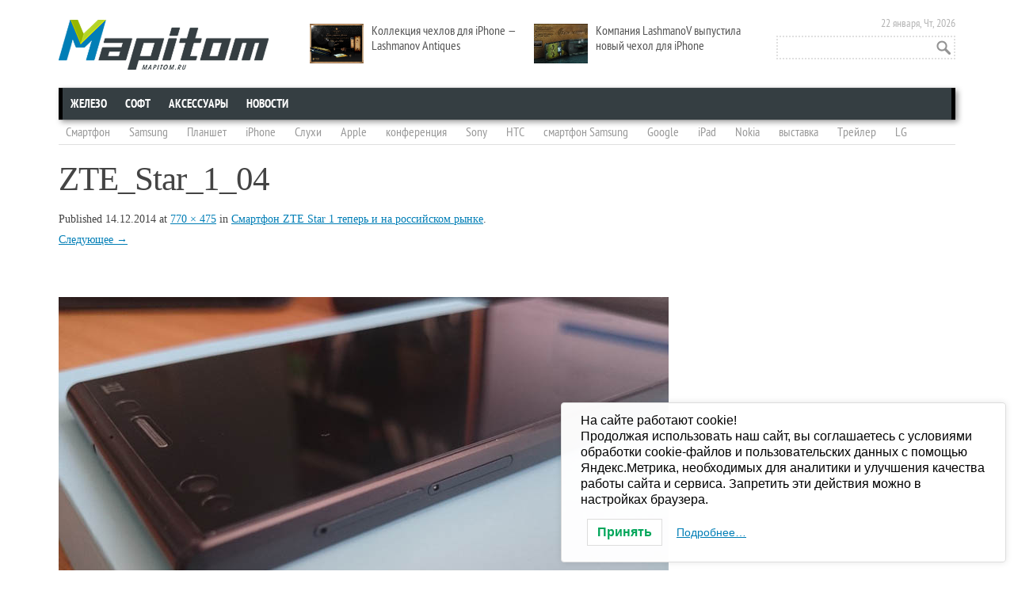

--- FILE ---
content_type: text/html; charset=UTF-8
request_url: https://mapitom.ru/smartfon-zte-star-1-teper-i-na-rossijskom-rynke/zte_star_1_04/
body_size: 14314
content:
<!DOCTYPE html>
<!--[if IE 7]>
<html class="ie ie7" dir="ltr" lang="ru-RU" prefix="og: https://ogp.me/ns#">
<![endif]-->
<!--[if IE 8]>
<html class="ie ie8" dir="ltr" lang="ru-RU" prefix="og: https://ogp.me/ns#">
<![endif]-->
<html dir="ltr" lang="ru-RU" prefix="og: https://ogp.me/ns#">
<head>
	<meta charset="UTF-8" />
	<meta name="viewport" content="width=device-width" />
	<meta name="yandex-verification" content="44fd6596451621c3" />
	

	<link rel="profile" href="http://gmpg.org/xfn/11" />
	<link rel="pingback" href="https://mapitom.ru/xmlrpc.php" />
	<link rel="stylesheet" href="http://mapitom.ru/wp-content/themes/mapitom/css/font-awesome.min.css">
	<link rel="stylesheet" href="http://mapitom.ru/wp-content/themes/mapitom/css/vertical-m.css">
	<link rel="stylesheet" href="https://mapitom.ru/wp-content/themes/mapitom/css/social-likes.css">
		<style>img:is([sizes="auto" i], [sizes^="auto," i]) { contain-intrinsic-size: 3000px 1500px }</style>
	
		<!-- All in One SEO 4.9.1.1 - aioseo.com -->
		<title>ZTE_Star_1_04 | MapiTom.ru - Горячие новости мобильных технологий и техники, смартфоны и планшеты, скандалы и события!</title>
	<meta name="robots" content="max-image-preview:large" />
	<meta name="author" content="Редактор"/>
	<link rel="canonical" href="https://mapitom.ru/smartfon-zte-star-1-teper-i-na-rossijskom-rynke/zte_star_1_04/" />
	<meta name="generator" content="All in One SEO (AIOSEO) 4.9.1.1" />
		<meta property="og:locale" content="ru_RU" />
		<meta property="og:site_name" content="MapiTom.ru - Горячие новости мобильных технологий и техники, смартфоны и планшеты, скандалы и события! | Смартфоны и планшеты, приложения для смартфонов и планшетов, игры для планшетов, смартфонов" />
		<meta property="og:type" content="article" />
		<meta property="og:title" content="ZTE_Star_1_04 | MapiTom.ru - Горячие новости мобильных технологий и техники, смартфоны и планшеты, скандалы и события!" />
		<meta property="og:url" content="https://mapitom.ru/smartfon-zte-star-1-teper-i-na-rossijskom-rynke/zte_star_1_04/" />
		<meta property="article:published_time" content="2014-12-13T23:28:07+00:00" />
		<meta property="article:modified_time" content="2014-12-13T23:28:24+00:00" />
		<meta name="twitter:card" content="summary" />
		<meta name="twitter:title" content="ZTE_Star_1_04 | MapiTom.ru - Горячие новости мобильных технологий и техники, смартфоны и планшеты, скандалы и события!" />
		<script type="application/ld+json" class="aioseo-schema">
			{"@context":"https:\/\/schema.org","@graph":[{"@type":"BreadcrumbList","@id":"https:\/\/mapitom.ru\/smartfon-zte-star-1-teper-i-na-rossijskom-rynke\/zte_star_1_04\/#breadcrumblist","itemListElement":[{"@type":"ListItem","@id":"https:\/\/mapitom.ru#listItem","position":1,"name":"Home","item":"https:\/\/mapitom.ru","nextItem":{"@type":"ListItem","@id":"https:\/\/mapitom.ru\/smartfon-zte-star-1-teper-i-na-rossijskom-rynke\/zte_star_1_04\/#listItem","name":"ZTE_Star_1_04"}},{"@type":"ListItem","@id":"https:\/\/mapitom.ru\/smartfon-zte-star-1-teper-i-na-rossijskom-rynke\/zte_star_1_04\/#listItem","position":2,"name":"ZTE_Star_1_04","previousItem":{"@type":"ListItem","@id":"https:\/\/mapitom.ru#listItem","name":"Home"}}]},{"@type":"ItemPage","@id":"https:\/\/mapitom.ru\/smartfon-zte-star-1-teper-i-na-rossijskom-rynke\/zte_star_1_04\/#itempage","url":"https:\/\/mapitom.ru\/smartfon-zte-star-1-teper-i-na-rossijskom-rynke\/zte_star_1_04\/","name":"ZTE_Star_1_04 | MapiTom.ru - \u0413\u043e\u0440\u044f\u0447\u0438\u0435 \u043d\u043e\u0432\u043e\u0441\u0442\u0438 \u043c\u043e\u0431\u0438\u043b\u044c\u043d\u044b\u0445 \u0442\u0435\u0445\u043d\u043e\u043b\u043e\u0433\u0438\u0439 \u0438 \u0442\u0435\u0445\u043d\u0438\u043a\u0438, \u0441\u043c\u0430\u0440\u0442\u0444\u043e\u043d\u044b \u0438 \u043f\u043b\u0430\u043d\u0448\u0435\u0442\u044b, \u0441\u043a\u0430\u043d\u0434\u0430\u043b\u044b \u0438 \u0441\u043e\u0431\u044b\u0442\u0438\u044f!","inLanguage":"ru-RU","isPartOf":{"@id":"https:\/\/mapitom.ru\/#website"},"breadcrumb":{"@id":"https:\/\/mapitom.ru\/smartfon-zte-star-1-teper-i-na-rossijskom-rynke\/zte_star_1_04\/#breadcrumblist"},"author":{"@id":"https:\/\/mapitom.ru\/author\/ilexx\/#author"},"creator":{"@id":"https:\/\/mapitom.ru\/author\/ilexx\/#author"},"datePublished":"2014-12-14T02:28:07+03:00","dateModified":"2014-12-14T02:28:24+03:00"},{"@type":"Person","@id":"https:\/\/mapitom.ru\/#person","name":"\u0420\u0435\u0434\u0430\u043a\u0442\u043e\u0440","image":{"@type":"ImageObject","@id":"https:\/\/mapitom.ru\/smartfon-zte-star-1-teper-i-na-rossijskom-rynke\/zte_star_1_04\/#personImage","url":"https:\/\/secure.gravatar.com\/avatar\/ee12927ded266b60711f6af983709322aa8637d9a34a02a5758b9fa873faba21?s=96&d=mm&r=g","width":96,"height":96,"caption":"\u0420\u0435\u0434\u0430\u043a\u0442\u043e\u0440"}},{"@type":"Person","@id":"https:\/\/mapitom.ru\/author\/ilexx\/#author","url":"https:\/\/mapitom.ru\/author\/ilexx\/","name":"\u0420\u0435\u0434\u0430\u043a\u0442\u043e\u0440","image":{"@type":"ImageObject","@id":"https:\/\/mapitom.ru\/smartfon-zte-star-1-teper-i-na-rossijskom-rynke\/zte_star_1_04\/#authorImage","url":"https:\/\/secure.gravatar.com\/avatar\/ee12927ded266b60711f6af983709322aa8637d9a34a02a5758b9fa873faba21?s=96&d=mm&r=g","width":96,"height":96,"caption":"\u0420\u0435\u0434\u0430\u043a\u0442\u043e\u0440"}},{"@type":"WebSite","@id":"https:\/\/mapitom.ru\/#website","url":"https:\/\/mapitom.ru\/","name":"MapiTom.ru - \u0413\u043e\u0440\u044f\u0447\u0438\u0435 \u043d\u043e\u0432\u043e\u0441\u0442\u0438 \u043c\u043e\u0431\u0438\u043b\u044c\u043d\u044b\u0445 \u0442\u0435\u0445\u043d\u043e\u043b\u043e\u0433\u0438\u0439 \u0438 \u0442\u0435\u0445\u043d\u0438\u043a\u0438, \u0441\u043c\u0430\u0440\u0442\u0444\u043e\u043d\u044b \u0438 \u043f\u043b\u0430\u043d\u0448\u0435\u0442\u044b, \u0441\u043a\u0430\u043d\u0434\u0430\u043b\u044b \u0438 \u0441\u043e\u0431\u044b\u0442\u0438\u044f!","description":"\u0421\u043c\u0430\u0440\u0442\u0444\u043e\u043d\u044b \u0438 \u043f\u043b\u0430\u043d\u0448\u0435\u0442\u044b, \u043f\u0440\u0438\u043b\u043e\u0436\u0435\u043d\u0438\u044f \u0434\u043b\u044f \u0441\u043c\u0430\u0440\u0442\u0444\u043e\u043d\u043e\u0432 \u0438 \u043f\u043b\u0430\u043d\u0448\u0435\u0442\u043e\u0432, \u0438\u0433\u0440\u044b \u0434\u043b\u044f \u043f\u043b\u0430\u043d\u0448\u0435\u0442\u043e\u0432, \u0441\u043c\u0430\u0440\u0442\u0444\u043e\u043d\u043e\u0432","inLanguage":"ru-RU","publisher":{"@id":"https:\/\/mapitom.ru\/#person"}}]}
		</script>
		<!-- All in One SEO -->

<link rel='dns-prefetch' href='//fonts.googleapis.com' />
<link rel="alternate" type="application/rss+xml" title="MapiTom.ru - Горячие новости мобильных технологий и техники, смартфоны и планшеты, скандалы и события! &raquo; Лента" href="https://mapitom.ru/feed/" />
<link rel="alternate" type="application/rss+xml" title="MapiTom.ru - Горячие новости мобильных технологий и техники, смартфоны и планшеты, скандалы и события! &raquo; Лента комментариев" href="https://mapitom.ru/comments/feed/" />
<link rel="alternate" type="application/rss+xml" title="MapiTom.ru - Горячие новости мобильных технологий и техники, смартфоны и планшеты, скандалы и события! &raquo; Лента комментариев к &laquo;ZTE_Star_1_04&raquo;" href="https://mapitom.ru/smartfon-zte-star-1-teper-i-na-rossijskom-rynke/zte_star_1_04/feed/" />
<link rel='stylesheet' id='wp-block-library-css' href='https://mapitom.ru/wp-includes/css/dist/block-library/style.min.css?ver=6.8.3' type='text/css' media='all' />
<style id='classic-theme-styles-inline-css' type='text/css'>
/*! This file is auto-generated */
.wp-block-button__link{color:#fff;background-color:#32373c;border-radius:9999px;box-shadow:none;text-decoration:none;padding:calc(.667em + 2px) calc(1.333em + 2px);font-size:1.125em}.wp-block-file__button{background:#32373c;color:#fff;text-decoration:none}
</style>
<link rel='stylesheet' id='aioseo/css/src/vue/standalone/blocks/table-of-contents/global.scss-css' href='https://mapitom.ru/wp-content/plugins/all-in-one-seo-pack/dist/Lite/assets/css/table-of-contents/global.e90f6d47.css?ver=4.9.1.1' type='text/css' media='all' />
<style id='global-styles-inline-css' type='text/css'>
:root{--wp--preset--aspect-ratio--square: 1;--wp--preset--aspect-ratio--4-3: 4/3;--wp--preset--aspect-ratio--3-4: 3/4;--wp--preset--aspect-ratio--3-2: 3/2;--wp--preset--aspect-ratio--2-3: 2/3;--wp--preset--aspect-ratio--16-9: 16/9;--wp--preset--aspect-ratio--9-16: 9/16;--wp--preset--color--black: #000000;--wp--preset--color--cyan-bluish-gray: #abb8c3;--wp--preset--color--white: #ffffff;--wp--preset--color--pale-pink: #f78da7;--wp--preset--color--vivid-red: #cf2e2e;--wp--preset--color--luminous-vivid-orange: #ff6900;--wp--preset--color--luminous-vivid-amber: #fcb900;--wp--preset--color--light-green-cyan: #7bdcb5;--wp--preset--color--vivid-green-cyan: #00d084;--wp--preset--color--pale-cyan-blue: #8ed1fc;--wp--preset--color--vivid-cyan-blue: #0693e3;--wp--preset--color--vivid-purple: #9b51e0;--wp--preset--gradient--vivid-cyan-blue-to-vivid-purple: linear-gradient(135deg,rgba(6,147,227,1) 0%,rgb(155,81,224) 100%);--wp--preset--gradient--light-green-cyan-to-vivid-green-cyan: linear-gradient(135deg,rgb(122,220,180) 0%,rgb(0,208,130) 100%);--wp--preset--gradient--luminous-vivid-amber-to-luminous-vivid-orange: linear-gradient(135deg,rgba(252,185,0,1) 0%,rgba(255,105,0,1) 100%);--wp--preset--gradient--luminous-vivid-orange-to-vivid-red: linear-gradient(135deg,rgba(255,105,0,1) 0%,rgb(207,46,46) 100%);--wp--preset--gradient--very-light-gray-to-cyan-bluish-gray: linear-gradient(135deg,rgb(238,238,238) 0%,rgb(169,184,195) 100%);--wp--preset--gradient--cool-to-warm-spectrum: linear-gradient(135deg,rgb(74,234,220) 0%,rgb(151,120,209) 20%,rgb(207,42,186) 40%,rgb(238,44,130) 60%,rgb(251,105,98) 80%,rgb(254,248,76) 100%);--wp--preset--gradient--blush-light-purple: linear-gradient(135deg,rgb(255,206,236) 0%,rgb(152,150,240) 100%);--wp--preset--gradient--blush-bordeaux: linear-gradient(135deg,rgb(254,205,165) 0%,rgb(254,45,45) 50%,rgb(107,0,62) 100%);--wp--preset--gradient--luminous-dusk: linear-gradient(135deg,rgb(255,203,112) 0%,rgb(199,81,192) 50%,rgb(65,88,208) 100%);--wp--preset--gradient--pale-ocean: linear-gradient(135deg,rgb(255,245,203) 0%,rgb(182,227,212) 50%,rgb(51,167,181) 100%);--wp--preset--gradient--electric-grass: linear-gradient(135deg,rgb(202,248,128) 0%,rgb(113,206,126) 100%);--wp--preset--gradient--midnight: linear-gradient(135deg,rgb(2,3,129) 0%,rgb(40,116,252) 100%);--wp--preset--font-size--small: 13px;--wp--preset--font-size--medium: 20px;--wp--preset--font-size--large: 36px;--wp--preset--font-size--x-large: 42px;--wp--preset--spacing--20: 0.44rem;--wp--preset--spacing--30: 0.67rem;--wp--preset--spacing--40: 1rem;--wp--preset--spacing--50: 1.5rem;--wp--preset--spacing--60: 2.25rem;--wp--preset--spacing--70: 3.38rem;--wp--preset--spacing--80: 5.06rem;--wp--preset--shadow--natural: 6px 6px 9px rgba(0, 0, 0, 0.2);--wp--preset--shadow--deep: 12px 12px 50px rgba(0, 0, 0, 0.4);--wp--preset--shadow--sharp: 6px 6px 0px rgba(0, 0, 0, 0.2);--wp--preset--shadow--outlined: 6px 6px 0px -3px rgba(255, 255, 255, 1), 6px 6px rgba(0, 0, 0, 1);--wp--preset--shadow--crisp: 6px 6px 0px rgba(0, 0, 0, 1);}:where(.is-layout-flex){gap: 0.5em;}:where(.is-layout-grid){gap: 0.5em;}body .is-layout-flex{display: flex;}.is-layout-flex{flex-wrap: wrap;align-items: center;}.is-layout-flex > :is(*, div){margin: 0;}body .is-layout-grid{display: grid;}.is-layout-grid > :is(*, div){margin: 0;}:where(.wp-block-columns.is-layout-flex){gap: 2em;}:where(.wp-block-columns.is-layout-grid){gap: 2em;}:where(.wp-block-post-template.is-layout-flex){gap: 1.25em;}:where(.wp-block-post-template.is-layout-grid){gap: 1.25em;}.has-black-color{color: var(--wp--preset--color--black) !important;}.has-cyan-bluish-gray-color{color: var(--wp--preset--color--cyan-bluish-gray) !important;}.has-white-color{color: var(--wp--preset--color--white) !important;}.has-pale-pink-color{color: var(--wp--preset--color--pale-pink) !important;}.has-vivid-red-color{color: var(--wp--preset--color--vivid-red) !important;}.has-luminous-vivid-orange-color{color: var(--wp--preset--color--luminous-vivid-orange) !important;}.has-luminous-vivid-amber-color{color: var(--wp--preset--color--luminous-vivid-amber) !important;}.has-light-green-cyan-color{color: var(--wp--preset--color--light-green-cyan) !important;}.has-vivid-green-cyan-color{color: var(--wp--preset--color--vivid-green-cyan) !important;}.has-pale-cyan-blue-color{color: var(--wp--preset--color--pale-cyan-blue) !important;}.has-vivid-cyan-blue-color{color: var(--wp--preset--color--vivid-cyan-blue) !important;}.has-vivid-purple-color{color: var(--wp--preset--color--vivid-purple) !important;}.has-black-background-color{background-color: var(--wp--preset--color--black) !important;}.has-cyan-bluish-gray-background-color{background-color: var(--wp--preset--color--cyan-bluish-gray) !important;}.has-white-background-color{background-color: var(--wp--preset--color--white) !important;}.has-pale-pink-background-color{background-color: var(--wp--preset--color--pale-pink) !important;}.has-vivid-red-background-color{background-color: var(--wp--preset--color--vivid-red) !important;}.has-luminous-vivid-orange-background-color{background-color: var(--wp--preset--color--luminous-vivid-orange) !important;}.has-luminous-vivid-amber-background-color{background-color: var(--wp--preset--color--luminous-vivid-amber) !important;}.has-light-green-cyan-background-color{background-color: var(--wp--preset--color--light-green-cyan) !important;}.has-vivid-green-cyan-background-color{background-color: var(--wp--preset--color--vivid-green-cyan) !important;}.has-pale-cyan-blue-background-color{background-color: var(--wp--preset--color--pale-cyan-blue) !important;}.has-vivid-cyan-blue-background-color{background-color: var(--wp--preset--color--vivid-cyan-blue) !important;}.has-vivid-purple-background-color{background-color: var(--wp--preset--color--vivid-purple) !important;}.has-black-border-color{border-color: var(--wp--preset--color--black) !important;}.has-cyan-bluish-gray-border-color{border-color: var(--wp--preset--color--cyan-bluish-gray) !important;}.has-white-border-color{border-color: var(--wp--preset--color--white) !important;}.has-pale-pink-border-color{border-color: var(--wp--preset--color--pale-pink) !important;}.has-vivid-red-border-color{border-color: var(--wp--preset--color--vivid-red) !important;}.has-luminous-vivid-orange-border-color{border-color: var(--wp--preset--color--luminous-vivid-orange) !important;}.has-luminous-vivid-amber-border-color{border-color: var(--wp--preset--color--luminous-vivid-amber) !important;}.has-light-green-cyan-border-color{border-color: var(--wp--preset--color--light-green-cyan) !important;}.has-vivid-green-cyan-border-color{border-color: var(--wp--preset--color--vivid-green-cyan) !important;}.has-pale-cyan-blue-border-color{border-color: var(--wp--preset--color--pale-cyan-blue) !important;}.has-vivid-cyan-blue-border-color{border-color: var(--wp--preset--color--vivid-cyan-blue) !important;}.has-vivid-purple-border-color{border-color: var(--wp--preset--color--vivid-purple) !important;}.has-vivid-cyan-blue-to-vivid-purple-gradient-background{background: var(--wp--preset--gradient--vivid-cyan-blue-to-vivid-purple) !important;}.has-light-green-cyan-to-vivid-green-cyan-gradient-background{background: var(--wp--preset--gradient--light-green-cyan-to-vivid-green-cyan) !important;}.has-luminous-vivid-amber-to-luminous-vivid-orange-gradient-background{background: var(--wp--preset--gradient--luminous-vivid-amber-to-luminous-vivid-orange) !important;}.has-luminous-vivid-orange-to-vivid-red-gradient-background{background: var(--wp--preset--gradient--luminous-vivid-orange-to-vivid-red) !important;}.has-very-light-gray-to-cyan-bluish-gray-gradient-background{background: var(--wp--preset--gradient--very-light-gray-to-cyan-bluish-gray) !important;}.has-cool-to-warm-spectrum-gradient-background{background: var(--wp--preset--gradient--cool-to-warm-spectrum) !important;}.has-blush-light-purple-gradient-background{background: var(--wp--preset--gradient--blush-light-purple) !important;}.has-blush-bordeaux-gradient-background{background: var(--wp--preset--gradient--blush-bordeaux) !important;}.has-luminous-dusk-gradient-background{background: var(--wp--preset--gradient--luminous-dusk) !important;}.has-pale-ocean-gradient-background{background: var(--wp--preset--gradient--pale-ocean) !important;}.has-electric-grass-gradient-background{background: var(--wp--preset--gradient--electric-grass) !important;}.has-midnight-gradient-background{background: var(--wp--preset--gradient--midnight) !important;}.has-small-font-size{font-size: var(--wp--preset--font-size--small) !important;}.has-medium-font-size{font-size: var(--wp--preset--font-size--medium) !important;}.has-large-font-size{font-size: var(--wp--preset--font-size--large) !important;}.has-x-large-font-size{font-size: var(--wp--preset--font-size--x-large) !important;}
:where(.wp-block-post-template.is-layout-flex){gap: 1.25em;}:where(.wp-block-post-template.is-layout-grid){gap: 1.25em;}
:where(.wp-block-columns.is-layout-flex){gap: 2em;}:where(.wp-block-columns.is-layout-grid){gap: 2em;}
:root :where(.wp-block-pullquote){font-size: 1.5em;line-height: 1.6;}
</style>
<link rel='stylesheet' id='contact-form-7-css' href='https://mapitom.ru/wp-content/plugins/contact-form-7/includes/css/styles.css?ver=6.1.4' type='text/css' media='all' />
<link rel='stylesheet' id='wp-polls-css' href='https://mapitom.ru/wp-content/plugins/wp-polls/polls-css.css?ver=2.77.3' type='text/css' media='all' />
<style id='wp-polls-inline-css' type='text/css'>
.wp-polls .pollbar {
	margin: 1px;
	font-size: 8px;
	line-height: 10px;
	height: 10px;
	background-image: url('https://mapitom.ru/wp-content/plugins/wp-polls/images/default_gradient/pollbg.gif');
	border: 1px solid #c8c8c8;
}

</style>
<link rel='stylesheet' id='crp-style-rounded-thumbs-css' href='https://mapitom.ru/wp-content/plugins/contextual-related-posts/css/rounded-thumbs.min.css?ver=4.1.0' type='text/css' media='all' />
<style id='crp-style-rounded-thumbs-inline-css' type='text/css'>

			.crp_related.crp-rounded-thumbs a {
				width: 150px;
                height: 150px;
				text-decoration: none;
			}
			.crp_related.crp-rounded-thumbs img {
				max-width: 150px;
				margin: auto;
			}
			.crp_related.crp-rounded-thumbs .crp_title {
				width: 100%;
			}
			
</style>
<link rel='stylesheet' id='lwpcng-main-css' href='https://mapitom.ru/wp-content/plugins/luckywp-cookie-notice-gdpr/front/assets/main.min.css?ver=1.2.1' type='text/css' media='all' />
<link rel='stylesheet' id='twentytwelve-fonts-css' href='https://fonts.googleapis.com/css?family=Open+Sans:400italic,700italic,400,700&#038;subset=latin,latin-ext' type='text/css' media='all' />
<link rel='stylesheet' id='twentytwelve-style-css' href='https://mapitom.ru/wp-content/themes/mapitom/style.css?ver=6.8.3' type='text/css' media='all' />
<!--[if lt IE 9]>
<link rel='stylesheet' id='twentytwelve-ie-css' href='https://mapitom.ru/wp-content/themes/mapitom/css/ie.css?ver=20121010' type='text/css' media='all' />
<![endif]-->
<link rel='stylesheet' id='taxopress-frontend-css-css' href='https://mapitom.ru/wp-content/plugins/simple-tags/assets/frontend/css/frontend.css?ver=3.41.0' type='text/css' media='all' />
<link rel='stylesheet' id='jquery.lightbox.min.css-css' href='https://mapitom.ru/wp-content/plugins/wp-jquery-lightbox/lightboxes/wp-jquery-lightbox/styles/lightbox.min.ru_RU.css?ver=2.3.4' type='text/css' media='all' />
<link rel='stylesheet' id='jqlb-overrides-css' href='https://mapitom.ru/wp-content/plugins/wp-jquery-lightbox/lightboxes/wp-jquery-lightbox/styles/overrides.css?ver=2.3.4' type='text/css' media='all' />
<style id='jqlb-overrides-inline-css' type='text/css'>

			#outerImageContainer {
				box-shadow: 0 0 4px 2px rgba(0,0,0,.2);
			}
			#imageContainer{
				padding: 8px;
			}
			#imageDataContainer {
				box-shadow: none;
				z-index: auto;
			}
			#prevArrow,
			#nextArrow{
				background-color: #ffffff;
				color: #000000;
			}
</style>
<script type="text/javascript" src="https://mapitom.ru/wp-includes/js/jquery/jquery.min.js?ver=3.7.1" id="jquery-core-js"></script>
<script type="text/javascript" src="https://mapitom.ru/wp-includes/js/jquery/jquery-migrate.min.js?ver=3.4.1" id="jquery-migrate-js"></script>
<script type="text/javascript" src="https://mapitom.ru/wp-content/plugins/luckywp-cookie-notice-gdpr/front/assets/main.min.js?ver=1.2.1" id="lwpcng-main-js"></script>
<script type="text/javascript" src="https://mapitom.ru/wp-content/plugins/simple-tags/assets/frontend/js/frontend.js?ver=3.41.0" id="taxopress-frontend-js-js"></script>
<link rel="https://api.w.org/" href="https://mapitom.ru/wp-json/" /><link rel="alternate" title="JSON" type="application/json" href="https://mapitom.ru/wp-json/wp/v2/media/19779" /><link rel="EditURI" type="application/rsd+xml" title="RSD" href="https://mapitom.ru/xmlrpc.php?rsd" />
<meta name="generator" content="WordPress 6.8.3" />
<link rel='shortlink' href='https://mapitom.ru/?p=19779' />
<link rel="alternate" title="oEmbed (JSON)" type="application/json+oembed" href="https://mapitom.ru/wp-json/oembed/1.0/embed?url=https%3A%2F%2Fmapitom.ru%2Fsmartfon-zte-star-1-teper-i-na-rossijskom-rynke%2Fzte_star_1_04%2F" />
<link rel="alternate" title="oEmbed (XML)" type="text/xml+oembed" href="https://mapitom.ru/wp-json/oembed/1.0/embed?url=https%3A%2F%2Fmapitom.ru%2Fsmartfon-zte-star-1-teper-i-na-rossijskom-rynke%2Fzte_star_1_04%2F&#038;format=xml" />
<style type="text/css">a.st_tag, a.internal_tag, .st_tag, .internal_tag { text-decoration: underline !important; }</style><!-- ## NXS/OG ## --><!-- ## NXSOGTAGS ## --><!-- ## NXS/OG ## -->
	<script src="https://mapitom.ru/wp-content/themes/mapitom/js/social-likes.min.js"></script>

	<!--[if IE 8]><link rel="stylesheet" href="http://mapitom.ru/wp-content/themes/mapitom/css/styles_ie8.css" type="text/css" media="all"><![endif]-->
	<!--[if IE 7]><link rel="stylesheet" href="http://mapitom.ru/wp-content/themes/mapitom/css/styles_ie7.css" type="text/css" media="all"><![endif]-->

	<script type="text/javascript" src="//vk.com/js/api/openapi.js?96"></script>
	<script type="text/javascript">
	  VK.init({apiId: 3563860, onlyWidgets: true});
	</script>
<!--	<script type="text/javascript">var indx_is_adminpanel = true;</script>
	<script type="text/javascript" src="http://servant.indexisto.com/files/searchbox/searchbox.nocache.js?type=edit"></script>
-->

</head>
<body class="attachment wp-singular attachment-template-default single single-attachment postid-19779 attachmentid-19779 attachment-jpeg wp-theme-mapitom full-width custom-font-enabled">
<div id="layout" class="clearfix">
	<div id="header">
	        <div class="logo">
		
							<a href="https://mapitom.ru/" title="MapiTom.ru &#8212; Горячие новости мобильных технологий и техники, смартфоны и планшеты, скандалы и события!" rel="home">MapiTom.ru &#8212; Горячие новости мобильных технологий и техники, смартфоны и планшеты, скандалы и события!</a>
			
					<h2 class="site-description">Смартфоны и планшеты, приложения для смартфонов и планшетов, игры для планшетов, смартфонов</h2>
		</div>


		<div class="mystickyposts">
						<div class="stickypost">
				<a href="https://mapitom.ru/kollekciya-chexlov-dlya-iphone-lashmanov-antiques/" title="Коллекция чехлов для iPhone &#8212; Lashmanov Antiques"><img width="300" height="185" src="https://mapitom.ru/wp-content/uploads/2013/09/Lashmanov_Antiques_00.jpg" class="attachment-300x300 size-300x300 wp-post-image" alt="Lashmanov Antiques Case" decoding="async" loading="lazy" srcset="https://mapitom.ru/wp-content/uploads/2013/09/Lashmanov_Antiques_00.jpg 770w, https://mapitom.ru/wp-content/uploads/2013/09/Lashmanov_Antiques_00-300x185.jpg 300w, https://mapitom.ru/wp-content/uploads/2013/09/Lashmanov_Antiques_00-624x384.jpg 624w" sizes="auto, (max-width: 300px) 100vw, 300px" /></a>
				<a title="Коллекция чехлов для iPhone &#8212; Lashmanov Antiques" href="https://mapitom.ru/kollekciya-chexlov-dlya-iphone-lashmanov-antiques/">Коллекция чехлов для iPhone &#8212; Lashmanov Antiques</a>
								</div>
							<div class="stickypost">
				<a href="https://mapitom.ru/kompaniya-lashmanov-vypustila-novyj-chexol-dlya-iphone/" title="Компания LashmanoV выпустила новый чехол для iPhone"><img width="300" height="185" src="https://mapitom.ru/wp-content/uploads/2014/02/lashmanov_new_case_00.jpg" class="attachment-300x300 size-300x300 wp-post-image" alt="Lashmanov новый чехол для iPhone" decoding="async" loading="lazy" srcset="https://mapitom.ru/wp-content/uploads/2014/02/lashmanov_new_case_00.jpg 770w, https://mapitom.ru/wp-content/uploads/2014/02/lashmanov_new_case_00-300x185.jpg 300w, https://mapitom.ru/wp-content/uploads/2014/02/lashmanov_new_case_00-624x384.jpg 624w" sizes="auto, (max-width: 300px) 100vw, 300px" /></a>
				<a title="Компания LashmanoV выпустила новый чехол для iPhone" href="https://mapitom.ru/kompaniya-lashmanov-vypustila-novyj-chexol-dlya-iphone/">Компания LashmanoV выпустила новый чехол для iPhone</a>
								</div>
					</div>


<!--		<script>document.write('<input indx_force_right="true" autocomplete="off" autocorrect="off" id="indx_srchbox_52724889273e25f2a99cedf8" placeholder="Поиск по сайту..." type="text" class="autosearch">');</script>
		<noscript><form role="search" method="get" id="searchform" class="searchform" action="https://mapitom.ru/">
				<div>
					<label class="screen-reader-text" for="s">Найти:</label>
					<input type="text" value="" name="s" id="s" />
					<input type="submit" id="searchsubmit" value="Поиск" />
				</div>
			</form></noscript> -->
		<form role="search" method="get" id="searchform" class="searchform" action="https://mapitom.ru/">
				<div>
					<label class="screen-reader-text" for="s">Найти:</label>
					<input type="text" value="" name="s" id="s" />
					<input type="submit" id="searchsubmit" value="Поиск" />
				</div>
			</form>
		<span class="date">		22 января, Чт, 2026		</span>

		<div id="site-navigation" class="menupanel">
				<div class="menu-top-menu-container"><ul id="menu-top-menu" class="menu"><li id="menu-item-5649" class="menu-item menu-item-type-taxonomy menu-item-object-category menu-item-has-children menu-item-5649"><a href="https://mapitom.ru/hardware/">Железо</a>
<ul class="sub-menu">
	<li id="menu-item-3554" class="menu-item menu-item-type-taxonomy menu-item-object-category menu-item-3554"><a href="https://mapitom.ru/hardware/apple/">iOS</a></li>
	<li id="menu-item-40" class="menu-item menu-item-type-taxonomy menu-item-object-category menu-item-40"><a href="https://mapitom.ru/hardware/android/">Android</a></li>
	<li id="menu-item-5656" class="menu-item menu-item-type-taxonomy menu-item-object-category menu-item-5656"><a href="https://mapitom.ru/hardware/microsoft-mobile/">Microsoft</a></li>
	<li id="menu-item-5655" class="menu-item menu-item-type-taxonomy menu-item-object-category menu-item-5655"><a href="https://mapitom.ru/hardware/firefox/">Firefox OS</a></li>
</ul>
</li>
<li id="menu-item-5650" class="menu-item menu-item-type-taxonomy menu-item-object-category menu-item-has-children menu-item-5650"><a href="https://mapitom.ru/software/">Софт</a>
<ul class="sub-menu">
	<li id="menu-item-5654" class="menu-item menu-item-type-taxonomy menu-item-object-category menu-item-5654"><a href="https://mapitom.ru/software/apps/">Приложения</a></li>
	<li id="menu-item-5653" class="menu-item menu-item-type-taxonomy menu-item-object-category menu-item-5653"><a href="https://mapitom.ru/software/games/">Игры</a></li>
</ul>
</li>
<li id="menu-item-3555" class="menu-item menu-item-type-taxonomy menu-item-object-category menu-item-3555"><a href="https://mapitom.ru/accessories/">Аксессуары</a></li>
<li id="menu-item-3368" class="menu-item menu-item-type-taxonomy menu-item-object-category menu-item-has-children menu-item-3368"><a href="https://mapitom.ru/news/">Новости</a>
<ul class="sub-menu">
	<li id="menu-item-6042" class="menu-item menu-item-type-taxonomy menu-item-object-category menu-item-6042"><a href="https://mapitom.ru/news/movies-news/">Кино</a></li>
</ul>
</li>
</ul></div>		</div><!-- #menu -->

		<div class="toptags">
			<div class="clearfix mytagsblock">
			<a href="https://mapitom.ru/tag/smartfon/" class="tag-cloud-link tag-link-42 tag-link-position-1" style="font-size: 12pt;">Смартфон</a>
<a href="https://mapitom.ru/tag/samsung/" class="tag-cloud-link tag-link-10 tag-link-position-2" style="font-size: 12pt;">Samsung</a>
<a href="https://mapitom.ru/tag/planshetnyj-pk/" class="tag-cloud-link tag-link-17 tag-link-position-3" style="font-size: 12pt;">Планшет</a>
<a href="https://mapitom.ru/tag/iphone/" class="tag-cloud-link tag-link-28 tag-link-position-4" style="font-size: 12pt;">iPhone</a>
<a href="https://mapitom.ru/tag/sluxi/" class="tag-cloud-link tag-link-32 tag-link-position-5" style="font-size: 12pt;">Слухи</a>
<a href="https://mapitom.ru/tag/apple-2/" class="tag-cloud-link tag-link-474 tag-link-position-6" style="font-size: 12pt;">Apple</a>
<a href="https://mapitom.ru/tag/konferenciya/" class="tag-cloud-link tag-link-395 tag-link-position-7" style="font-size: 12pt;">конференция</a>
<a href="https://mapitom.ru/tag/sony/" class="tag-cloud-link tag-link-340 tag-link-position-8" style="font-size: 12pt;">Sony</a>
<a href="https://mapitom.ru/tag/htc/" class="tag-cloud-link tag-link-52 tag-link-position-9" style="font-size: 12pt;">HTC</a>
<a href="https://mapitom.ru/tag/smartfon-samsung/" class="tag-cloud-link tag-link-2261 tag-link-position-10" style="font-size: 12pt;">смартфон Samsung</a>
<a href="https://mapitom.ru/tag/google/" class="tag-cloud-link tag-link-19 tag-link-position-11" style="font-size: 12pt;">Google</a>
<a href="https://mapitom.ru/tag/ipad/" class="tag-cloud-link tag-link-30 tag-link-position-12" style="font-size: 12pt;">iPad</a>
<a href="https://mapitom.ru/tag/nokia/" class="tag-cloud-link tag-link-257 tag-link-position-13" style="font-size: 12pt;">Nokia</a>
<a href="https://mapitom.ru/tag/vystavka/" class="tag-cloud-link tag-link-1321 tag-link-position-14" style="font-size: 12pt;">выставка</a>
<a href="https://mapitom.ru/tag/trejler/" class="tag-cloud-link tag-link-541 tag-link-position-15" style="font-size: 12pt;">Трейлер</a>
<a href="https://mapitom.ru/tag/lg/" class="tag-cloud-link tag-link-90 tag-link-position-16" style="font-size: 12pt;">LG</a>
<a href="https://mapitom.ru/tag/iphone-6/" class="tag-cloud-link tag-link-1701 tag-link-position-17" style="font-size: 12pt;">iPhone 6</a>
<a href="https://mapitom.ru/tag/smartfon-xiaomi/" class="tag-cloud-link tag-link-2561 tag-link-position-18" style="font-size: 12pt;">смартфон Xiaomi</a>
<a href="https://mapitom.ru/tag/iphone-5s/" class="tag-cloud-link tag-link-240 tag-link-position-19" style="font-size: 12pt;">iPhone 5S</a>
<a href="https://mapitom.ru/tag/android/" class="tag-cloud-link tag-link-2626 tag-link-position-20" style="font-size: 12pt;">Android</a>
<a href="https://mapitom.ru/tag/smartwatch/" class="tag-cloud-link tag-link-576 tag-link-position-21" style="font-size: 12pt;">Smartwatch</a>
<a href="https://mapitom.ru/tag/ios/" class="tag-cloud-link tag-link-123 tag-link-position-22" style="font-size: 12pt;">iOS</a>
<a href="https://mapitom.ru/tag/google-glass/" class="tag-cloud-link tag-link-125 tag-link-position-23" style="font-size: 12pt;">Google Glass</a>
<a href="https://mapitom.ru/tag/motorola/" class="tag-cloud-link tag-link-161 tag-link-position-24" style="font-size: 12pt;">Motorola</a>
<a href="https://mapitom.ru/tag/ipad-mini/" class="tag-cloud-link tag-link-31 tag-link-position-25" style="font-size: 12pt;">iPad mini</a>
<a href="https://mapitom.ru/tag/chexol/" class="tag-cloud-link tag-link-70 tag-link-position-26" style="font-size: 12pt;">Чехол</a>
<a href="https://mapitom.ru/tag/smartfon-nokia/" class="tag-cloud-link tag-link-2572 tag-link-position-27" style="font-size: 12pt;">Смартфон Nokia</a>
<a href="https://mapitom.ru/tag/ios-7/" class="tag-cloud-link tag-link-264 tag-link-position-28" style="font-size: 12pt;">iOS 7</a>
<a href="https://mapitom.ru/tag/smartfon-meizu/" class="tag-cloud-link tag-link-2594 tag-link-position-29" style="font-size: 12pt;">смартфон Meizu</a>
<a href="https://mapitom.ru/tag/microsoft/" class="tag-cloud-link tag-link-250 tag-link-position-30" style="font-size: 12pt;">Microsoft</a>
<a href="https://mapitom.ru/tag/umnye-chasy/" class="tag-cloud-link tag-link-1093 tag-link-position-31" style="font-size: 12pt;">умные часы</a>
<a href="https://mapitom.ru/tag/asus/" class="tag-cloud-link tag-link-156 tag-link-position-32" style="font-size: 12pt;">Asus</a>
<a href="https://mapitom.ru/tag/jailbreak/" class="tag-cloud-link tag-link-130 tag-link-position-33" style="font-size: 12pt;">Jailbreak</a>
<a href="https://mapitom.ru/tag/lenovo/" class="tag-cloud-link tag-link-67 tag-link-position-34" style="font-size: 12pt;">Lenovo</a>
<a href="https://mapitom.ru/tag/huawei/" class="tag-cloud-link tag-link-88 tag-link-position-35" style="font-size: 12pt;">Huawei</a>
<a href="https://mapitom.ru/tag/prilozhenie/" class="tag-cloud-link tag-link-294 tag-link-position-36" style="font-size: 12pt;">приложение</a>
<a href="https://mapitom.ru/tag/smartfon-motorola/" class="tag-cloud-link tag-link-2363 tag-link-position-37" style="font-size: 12pt;">смартфон Motorola</a>
<a href="https://mapitom.ru/tag/dzhejlbrejk/" class="tag-cloud-link tag-link-247 tag-link-position-38" style="font-size: 12pt;">Джейлбрейк</a>
<a href="https://mapitom.ru/tag/analitika/" class="tag-cloud-link tag-link-44 tag-link-position-39" style="font-size: 12pt;">Аналитика</a>
<a href="https://mapitom.ru/tag/smartfon-huawei/" class="tag-cloud-link tag-link-2567 tag-link-position-40" style="font-size: 12pt;">смартфон Huawei</a>
<a href="https://mapitom.ru/tag/smartfon-htc/" class="tag-cloud-link tag-link-2460 tag-link-position-41" style="font-size: 12pt;">смартфон HTC</a>
<a href="https://mapitom.ru/tag/igra/" class="tag-cloud-link tag-link-306 tag-link-position-42" style="font-size: 12pt;">игра</a>
<a href="https://mapitom.ru/tag/samsung-galaxy-s4/" class="tag-cloud-link tag-link-162 tag-link-position-43" style="font-size: 12pt;">Samsung Galaxy S4</a>
<a href="https://mapitom.ru/tag/htc-one/" class="tag-cloud-link tag-link-195 tag-link-position-44" style="font-size: 12pt;">HTC One</a>
<a href="https://mapitom.ru/tag/patenty/" class="tag-cloud-link tag-link-57 tag-link-position-45" style="font-size: 12pt;">Патенты</a>
<a href="https://mapitom.ru/tag/koncepty/" class="tag-cloud-link tag-link-56 tag-link-position-46" style="font-size: 12pt;">Концепты</a>
<a href="https://mapitom.ru/tag/zte/" class="tag-cloud-link tag-link-48 tag-link-position-47" style="font-size: 12pt;">ZTE</a>
<a href="https://mapitom.ru/tag/acer/" class="tag-cloud-link tag-link-141 tag-link-position-48" style="font-size: 12pt;">Acer</a>
<a href="https://mapitom.ru/tag/smartfon-sony/" class="tag-cloud-link tag-link-2241 tag-link-position-49" style="font-size: 12pt;">смартфон Sony</a>
<a href="https://mapitom.ru/tag/processor/" class="tag-cloud-link tag-link-138 tag-link-position-50" style="font-size: 12pt;">Процессор</a>
<a href="https://mapitom.ru/tag/smartfon-lg/" class="tag-cloud-link tag-link-2389 tag-link-position-51" style="font-size: 12pt;">смартфон LG</a>
<a href="https://mapitom.ru/tag/android-4-2-jelly-bean/" class="tag-cloud-link tag-link-122 tag-link-position-52" style="font-size: 12pt;">Android 4.2 Jelly Bean</a>
<a href="https://mapitom.ru/tag/4-1/" class="tag-cloud-link tag-link-8 tag-link-position-53" style="font-size: 12pt;">Android 4.1 Jelly Bean</a>
<a href="https://mapitom.ru/tag/foto/" class="tag-cloud-link tag-link-890 tag-link-position-54" style="font-size: 12pt;">фото</a>
<a href="https://mapitom.ru/tag/samsung-galaxy-s5/" class="tag-cloud-link tag-link-1174 tag-link-position-55" style="font-size: 12pt;">Samsung Galaxy S5</a>
<a href="https://mapitom.ru/tag/ultrabuk/" class="tag-cloud-link tag-link-411 tag-link-position-56" style="font-size: 12pt;">ультрабук</a>
<a href="https://mapitom.ru/tag/windows-phone-8/" class="tag-cloud-link tag-link-305 tag-link-position-57" style="font-size: 12pt;">Windows Phone 8</a>
<a href="https://mapitom.ru/tag/chasy/" class="tag-cloud-link tag-link-180 tag-link-position-58" style="font-size: 12pt;">Часы</a>
<a href="https://mapitom.ru/tag/oppo/" class="tag-cloud-link tag-link-89 tag-link-position-59" style="font-size: 12pt;">OPPO</a>
<a href="https://mapitom.ru/tag/sony-xperia/" class="tag-cloud-link tag-link-49 tag-link-position-60" style="font-size: 12pt;">Sony Xperia</a>			</div>
		</div>

	</div><!-- #header -->

	<div id="main" class="wrapper">
	<div id="primary" class="site-content">
		<div id="content" role="main">

		
				<article id="post-19779" class="image-attachment post-19779 attachment type-attachment status-inherit hentry">
					<header class="entry-header">
						<h1 class="entry-title">ZTE_Star_1_04</h1>

						<footer class="entry-meta">
							<span class="meta-prep meta-prep-entry-date">Published </span> <span class="entry-date"><time class="entry-date" datetime="2014-12-14T02:28:07+03:00">14.12.2014</time></span> at <a href="https://mapitom.ru/wp-content/uploads/2014/12/ZTE_Star_1_04.jpg" title="Link to full-size image">770 &times; 475</a> in <a href="https://mapitom.ru/smartfon-zte-star-1-teper-i-na-rossijskom-rynke/" title="Return to Смартфон ZTE Star 1 теперь и на российском рынке" rel="gallery">Смартфон ZTE Star 1 теперь и на российском рынке</a>.													</footer><!-- .entry-meta -->

						<nav id="image-navigation" class="navigation" role="navigation">
							<span class="previous-image"></span>
							<span class="next-image"><a href='https://mapitom.ru/smartfon-zte-star-1-teper-i-na-rossijskom-rynke/zte_star_1_05/'>Следующее &rarr;</a></span>
						</nav><!-- #image-navigation -->
					</header><!-- .entry-header -->

					<div class="entry-content">

						<div class="entry-attachment">
							<div class="attachment">
								<a href="https://mapitom.ru/smartfon-zte-star-1-teper-i-na-rossijskom-rynke/zte_star_1_05/" title="ZTE_Star_1_04" rel="attachment"><img width="770" height="475" src="https://mapitom.ru/wp-content/uploads/2014/12/ZTE_Star_1_04.jpg" class="attachment-960x960 size-960x960" alt="Смартфон ZTE Star 1" decoding="async" fetchpriority="high" srcset="https://mapitom.ru/wp-content/uploads/2014/12/ZTE_Star_1_04.jpg 770w, https://mapitom.ru/wp-content/uploads/2014/12/ZTE_Star_1_04-300x185.jpg 300w, https://mapitom.ru/wp-content/uploads/2014/12/ZTE_Star_1_04-624x384.jpg 624w" sizes="(max-width: 770px) 100vw, 770px" /></a>

															</div><!-- .attachment -->

						</div><!-- .entry-attachment -->

						<div class="entry-description">
							<ul class="social-likes" data-url="https://mapitom.ru/smartfon-zte-star-1-teper-i-na-rossijskom-rynke/zte_star_1_04/" data-title="ZTE_Star_1_04">
<li class="facebook" title="Поделиться ссылкой на Фейсбуке">Facebook</li>
<li class="twitter" data-via="Mapitom_news" title="Поделиться ссылкой в Твиттере">Twitter</li>
<li class="mailru" title="Поделиться ссылкой в Моём мире">Мой мир</li>
<li class="vkontakte" title="Поделиться ссылкой во Вконтакте">Вконтакте</li>
<li class="odnoklassniki" title="Поделиться ссылкой в Одноклассниках">Одноклассники</li>
<li class="plusone" title="Поделиться ссылкой в Гугл-плюсе">Google+</li>
</ul>
<div class="crp_related     crp-rounded-thumbs"><h4>Еще по теме:</h4><ul><li><a href="https://mapitom.ru/smartfon-zte-star-1-teper-i-na-rossijskom-rynke/"     class="crp_link post-19776"><figure><img width="150" height="93" src="https://mapitom.ru/wp-content/uploads/2014/12/ZTE_Star_1_04.jpg" class="crp_featured crp_thumb crp_thumbnail" alt="Смартфон ZTE Star 1" style="" title="Смартфон ZTE Star 1 теперь и на российском рынке" srcset="https://mapitom.ru/wp-content/uploads/2014/12/ZTE_Star_1_04.jpg 770w, https://mapitom.ru/wp-content/uploads/2014/12/ZTE_Star_1_04-300x185.jpg 300w, https://mapitom.ru/wp-content/uploads/2014/12/ZTE_Star_1_04-624x384.jpg 624w" sizes="(max-width: 150px) 100vw, 150px" srcset="https://mapitom.ru/wp-content/uploads/2014/12/ZTE_Star_1_04.jpg 770w, https://mapitom.ru/wp-content/uploads/2014/12/ZTE_Star_1_04-300x185.jpg 300w, https://mapitom.ru/wp-content/uploads/2014/12/ZTE_Star_1_04-624x384.jpg 624w" /></figure><span class="crp_title">Смартфон ZTE Star 1 теперь и на российском рынке</span></a></li></ul><div class="crp_clear"></div></div>													</div><!-- .entry-description -->

					</div><!-- .entry-content -->

				</article><!-- #post -->

				
<div id="comments" class="comments-area">

	
	
		<div id="respond" class="comment-respond">
		<h3 id="reply-title" class="comment-reply-title">Добавить комментарий <small><a rel="nofollow" id="cancel-comment-reply-link" href="/smartfon-zte-star-1-teper-i-na-rossijskom-rynke/zte_star_1_04/#respond" style="display:none;">Отменить ответ</a></small></h3><form action="https://mapitom.ru/wp-comments-post.php" method="post" id="commentform" class="comment-form"><p class="comment-notes"><span id="email-notes">Ваш адрес email не будет опубликован.</span> <span class="required-field-message">Обязательные поля помечены <span class="required">*</span></span></p><p class="comment-form-comment"><label for="comment">Комментарий <span class="required">*</span></label> <textarea id="comment" name="comment" cols="45" rows="8" maxlength="65525" required="required"></textarea></p><p class="comment-form-author"><label for="author">Имя <span class="required">*</span></label> <input id="author" name="author" type="text" value="" size="30" maxlength="245" autocomplete="name" required="required" /></p>
<p class="comment-form-email"><label for="email">Email <span class="required">*</span></label> <input id="email" name="email" type="text" value="" size="30" maxlength="100" aria-describedby="email-notes" autocomplete="email" required="required" /></p>
<p class="comment-form-url"><label for="url">Сайт</label> <input id="url" name="url" type="text" value="" size="30" maxlength="200" autocomplete="url" /></p>
<p class="form-submit"><input name="submit" type="submit" id="submit" class="submit" value="Отправить комментарий" /> <input type='hidden' name='comment_post_ID' value='19779' id='comment_post_ID' />
<input type='hidden' name='comment_parent' id='comment_parent' value='0' />
</p><p style="display: none;"><input type="hidden" id="akismet_comment_nonce" name="akismet_comment_nonce" value="ea5fa1e02a" /></p><p style="display: none !important;" class="akismet-fields-container" data-prefix="ak_"><label>&#916;<textarea name="ak_hp_textarea" cols="45" rows="8" maxlength="100"></textarea></label><input type="hidden" id="ak_js_1" name="ak_js" value="193"/><script>document.getElementById( "ak_js_1" ).setAttribute( "value", ( new Date() ).getTime() );</script></p></form>	</div><!-- #respond -->
	
</div><!-- #comments .comments-area -->
			
		</div><!-- #content -->
	</div><!-- #primary -->

	</div><!-- #main .wrapper -->
</div><!-- #page -->

<div id="footer" role="contentinfo">
	<div class="footercol">
	<div class="menu-footer-menu-container"><ul id="menu-footer-menu" class="footer-menu"><li id="menu-item-3128" class="menu-item menu-item-type-post_type menu-item-object-page menu-item-3128"><a href="https://mapitom.ru/o-sajte/">О сайте</a></li>
<li id="menu-item-3129" class="menu-item menu-item-type-post_type menu-item-object-page menu-item-3129"><a href="https://mapitom.ru/kontakty/">Обратная связь</a></li>
<li id="menu-item-24696" class="menu-item menu-item-type-post_type menu-item-object-page menu-item-24696"><a href="https://mapitom.ru/politika-zashhity-i-obrabotki-personalnyh-dannyh/">Политика защиты и обработки персональных данных</a></li>
<li id="menu-item-3130" class="menu-item menu-item-type-taxonomy menu-item-object-category menu-item-3130"><a href="https://mapitom.ru/faq/">FAQ</a></li>
</ul></div>	</div>

	<div class="footercol">
	
	<!-- VK Widget -->
<div id="vk_groups"></div>
<script type="text/javascript">
VK.Widgets.Group("vk_groups", {redesign: 1, mode: 3, width: "220", height: "400", color1: '353e42', color2: 'dddddd', color3: '5B7FA6'}, 55265941);
</script>

	﻿	</div>

	<div class="footercol">
	</div>

<!--
-->



	<div class="crosslinks">
    	<!--LiveInternet counter--><script type="text/javascript"><!--
		document.write("<a style='float:left;margin-right:10px' href='http://www.liveinternet.ru/click' "+
		"target=_blank rel=nofollow><img src='//counter.yadro.ru/hit?t44.2;r"+
		escape(document.referrer)+((typeof(screen)=="undefined")?"":
		";s"+screen.width+"*"+screen.height+"*"+(screen.colorDepth?
		screen.colorDepth:screen.pixelDepth))+";u"+escape(document.URL)+
		";"+Math.random()+
		"' alt='' title='LiveInternet' "+
		"border='0' width='31' height='31'><\/a>")
		//--></script><!--/LiveInternet-->

		<!-- Top100 (Kraken) Widget -->
<span id="top100_widget"></span>
<!-- END Top100 (Kraken) Widget -->

<!-- Top100 (Kraken) Counter -->
<script>
    (function (w, d, c) {
    (w[c] = w[c] || []).push(function() {
        var options = {
            project: 2868414,
            element: 'top100_widget',
        };
        try {
            w.top100Counter = new top100(options);
        } catch(e) { }
    });
    var n = d.getElementsByTagName("script")[0],
    s = d.createElement("script"),
    f = function () { n.parentNode.insertBefore(s, n); };
    s.type = "text/javascript";
    s.async = true;
    s.src =
    (d.location.protocol == "https:" ? "https:" : "http:") +
    "//st.top100.ru/top100/top100.js";

    if (w.opera == "[object Opera]") {
    d.addEventListener("DOMContentLoaded", f, false);
} else { f(); }
})(window, document, "_top100q");
</script>
<noscript>
  <img src="//counter.rambler.ru/top100.cnt?pid=2868414" alt="Топ-100" />
</noscript>
<!-- END Top100 (Kraken) Counter -->
		
		<!-- Rating Mail.ru logo -->
		<a href="https://top.mail.ru/jump?from=2595087">
		<img src="https://top-fwz1.mail.ru/counter?id=2595087;t=441;l=1" style="border:0;" height="31" width="88" alt="Top.Mail.Ru" /></a>
		<!-- //Rating Mail.ru logo -->

		<ul class="socials">
		<li><a href="//feeds.feedburner.com/mapitomnews" target="_blank" rel="nofollow" class="rss-ico">Mapitom RSS news</a></li>
		<li><a href="https://twitter.com/mapitom_news" rel="nofollow" class="twitter-ico">Mapitom в twitter</a></li>
		<li><a href="https://www.facebook.com/mapitom.ru" class="facebook-ico" rel="nofollow">Mapitom в facebook</a></li>
		<li><a href="//vk.com/club55265941" target="_blank" rel="nofollow" class="vk-ico">Mapitom в Вконтакте</a></li>
		<li><a href="https://www.youtube.com/MapitomTV" target="_blank" rel="nofollow" class="youtube-ico">Mapitom в YouTube</a></li>
		</ul> 
		<div class="site-info">
		&copy; Мапитом 2012&mdash;2020
		</div><!-- .site-info -->

	</div><!-- .crosslinks -->
</div><!-- #colophon -->




<script type="speculationrules">
{"prefetch":[{"source":"document","where":{"and":[{"href_matches":"\/*"},{"not":{"href_matches":["\/wp-*.php","\/wp-admin\/*","\/wp-content\/uploads\/*","\/wp-content\/*","\/wp-content\/plugins\/*","\/wp-content\/themes\/mapitom\/*","\/*\\?(.+)"]}},{"not":{"selector_matches":"a[rel~=\"nofollow\"]"}},{"not":{"selector_matches":".no-prefetch, .no-prefetch a"}}]},"eagerness":"conservative"}]}
</script>
<script type="module"  src="https://mapitom.ru/wp-content/plugins/all-in-one-seo-pack/dist/Lite/assets/table-of-contents.95d0dfce.js?ver=4.9.1.1" id="aioseo/js/src/vue/standalone/blocks/table-of-contents/frontend.js-js"></script>
<script type="text/javascript" src="https://mapitom.ru/wp-includes/js/dist/hooks.min.js?ver=4d63a3d491d11ffd8ac6" id="wp-hooks-js"></script>
<script type="text/javascript" src="https://mapitom.ru/wp-includes/js/dist/i18n.min.js?ver=5e580eb46a90c2b997e6" id="wp-i18n-js"></script>
<script type="text/javascript" id="wp-i18n-js-after">
/* <![CDATA[ */
wp.i18n.setLocaleData( { 'text direction\u0004ltr': [ 'ltr' ] } );
/* ]]> */
</script>
<script type="text/javascript" src="https://mapitom.ru/wp-content/plugins/contact-form-7/includes/swv/js/index.js?ver=6.1.4" id="swv-js"></script>
<script type="text/javascript" id="contact-form-7-js-translations">
/* <![CDATA[ */
( function( domain, translations ) {
	var localeData = translations.locale_data[ domain ] || translations.locale_data.messages;
	localeData[""].domain = domain;
	wp.i18n.setLocaleData( localeData, domain );
} )( "contact-form-7", {"translation-revision-date":"2025-09-30 08:46:06+0000","generator":"GlotPress\/4.0.1","domain":"messages","locale_data":{"messages":{"":{"domain":"messages","plural-forms":"nplurals=3; plural=(n % 10 == 1 && n % 100 != 11) ? 0 : ((n % 10 >= 2 && n % 10 <= 4 && (n % 100 < 12 || n % 100 > 14)) ? 1 : 2);","lang":"ru"},"This contact form is placed in the wrong place.":["\u042d\u0442\u0430 \u043a\u043e\u043d\u0442\u0430\u043a\u0442\u043d\u0430\u044f \u0444\u043e\u0440\u043c\u0430 \u0440\u0430\u0437\u043c\u0435\u0449\u0435\u043d\u0430 \u0432 \u043d\u0435\u043f\u0440\u0430\u0432\u0438\u043b\u044c\u043d\u043e\u043c \u043c\u0435\u0441\u0442\u0435."],"Error:":["\u041e\u0448\u0438\u0431\u043a\u0430:"]}},"comment":{"reference":"includes\/js\/index.js"}} );
/* ]]> */
</script>
<script type="text/javascript" id="contact-form-7-js-before">
/* <![CDATA[ */
var wpcf7 = {
    "api": {
        "root": "https:\/\/mapitom.ru\/wp-json\/",
        "namespace": "contact-form-7\/v1"
    },
    "cached": 1
};
/* ]]> */
</script>
<script type="text/javascript" src="https://mapitom.ru/wp-content/plugins/contact-form-7/includes/js/index.js?ver=6.1.4" id="contact-form-7-js"></script>
<script type="text/javascript" id="wp-polls-js-extra">
/* <![CDATA[ */
var pollsL10n = {"ajax_url":"https:\/\/mapitom.ru\/wp-admin\/admin-ajax.php","text_wait":"\u0412\u0430\u0448 \u043f\u043e\u0441\u043b\u0435\u0434\u043d\u0438\u0439 \u0437\u0430\u043f\u0440\u043e\u0441 \u0435\u0449\u0435 \u043e\u0431\u0440\u0430\u0431\u0430\u0442\u044b\u0432\u0430\u0435\u0442\u0441\u044f. \u041f\u043e\u0436\u0430\u043b\u0443\u0439\u0441\u0442\u0430 \u043f\u043e\u0434\u043e\u0436\u0434\u0438\u0442\u0435 ...","text_valid":"\u041f\u043e\u0436\u0430\u043b\u0443\u0439\u0441\u0442\u0430 \u043a\u043e\u0440\u0440\u0435\u043a\u0442\u043d\u043e \u0432\u044b\u0431\u0435\u0440\u0438\u0442\u0435 \u043e\u0442\u0432\u0435\u0442.","text_multiple":"\u041c\u0430\u043a\u0441\u0438\u043c\u0430\u043b\u044c\u043d\u043e \u0434\u043e\u043f\u0443\u0441\u0442\u0438\u043c\u043e\u0435 \u0447\u0438\u0441\u043b\u043e \u0432\u0430\u0440\u0438\u0430\u043d\u0442\u043e\u0432:","show_loading":"1","show_fading":"1"};
/* ]]> */
</script>
<script type="text/javascript" src="https://mapitom.ru/wp-content/plugins/wp-polls/polls-js.js?ver=2.77.3" id="wp-polls-js"></script>
<script type="text/javascript" id="wpfront-scroll-top-js-extra">
/* <![CDATA[ */
var wpfront_scroll_top_data = {"data":{"css":"#wpfront-scroll-top-container{position:fixed;cursor:pointer;z-index:9999;border:none;outline:none;background-color:rgba(0,0,0,0);box-shadow:none;outline-style:none;text-decoration:none;opacity:0;display:none;align-items:center;justify-content:center;margin:0;padding:0}#wpfront-scroll-top-container.show{display:flex;opacity:1}#wpfront-scroll-top-container .sr-only{position:absolute;width:1px;height:1px;padding:0;margin:-1px;overflow:hidden;clip:rect(0,0,0,0);white-space:nowrap;border:0}#wpfront-scroll-top-container .text-holder{padding:3px 10px;-webkit-border-radius:3px;border-radius:3px;-webkit-box-shadow:4px 4px 5px 0px rgba(50,50,50,.5);-moz-box-shadow:4px 4px 5px 0px rgba(50,50,50,.5);box-shadow:4px 4px 5px 0px rgba(50,50,50,.5)}#wpfront-scroll-top-container{right:10px;bottom:10px;}#wpfront-scroll-top-container img{width:auto;height:auto;}#wpfront-scroll-top-container .text-holder{color:#ffffff;background-color:#000000;width:auto;height:auto;;}#wpfront-scroll-top-container .text-holder:hover{background-color:#000000;}#wpfront-scroll-top-container i{color:#000000;}","html":"<button id=\"wpfront-scroll-top-container\" aria-label=\"\" title=\"\" ><img src=\"https:\/\/mapitom.ru\/wp-content\/plugins\/wpfront-scroll-top\/includes\/assets\/icons\/43.png\" alt=\"\" title=\"\"><\/button>","data":{"hide_iframe":false,"button_fade_duration":200,"auto_hide":false,"auto_hide_after":2,"scroll_offset":250,"button_opacity":0.80000000000000004,"button_action":"top","button_action_element_selector":"","button_action_container_selector":"html, body","button_action_element_offset":0,"scroll_duration":400}}};
/* ]]> */
</script>
<script type="text/javascript" src="https://mapitom.ru/wp-content/plugins/wpfront-scroll-top/includes/assets/wpfront-scroll-top.min.js?ver=3.0.1.09211" id="wpfront-scroll-top-js"></script>
<script type="text/javascript" src="https://mapitom.ru/wp-includes/js/comment-reply.min.js?ver=6.8.3" id="comment-reply-js" async="async" data-wp-strategy="async"></script>
<script type="text/javascript" src="https://mapitom.ru/wp-content/themes/mapitom/js/navigation.js?ver=1.0" id="twentytwelve-navigation-js"></script>
<script type="text/javascript" src="https://mapitom.ru/wp-content/plugins/wp-jquery-lightbox/lightboxes/wp-jquery-lightbox/vendor/jquery.touchwipe.min.js?ver=2.3.4" id="wp-jquery-lightbox-swipe-js"></script>
<script type="text/javascript" src="https://mapitom.ru/wp-content/plugins/wp-jquery-lightbox/inc/purify.min.js?ver=2.3.4" id="wp-jquery-lightbox-purify-js"></script>
<script type="text/javascript" src="https://mapitom.ru/wp-content/plugins/wp-jquery-lightbox/lightboxes/wp-jquery-lightbox/vendor/panzoom.min.js?ver=2.3.4" id="wp-jquery-lightbox-panzoom-js"></script>
<script type="text/javascript" id="wp-jquery-lightbox-js-extra">
/* <![CDATA[ */
var JQLBSettings = {"showTitle":"1","useAltForTitle":"1","showCaption":"1","showNumbers":"1","fitToScreen":"0","resizeSpeed":"400","showDownload":"","navbarOnTop":"","marginSize":"0","mobileMarginSize":"20","slideshowSpeed":"4000","allowPinchZoom":"1","borderSize":"8","borderColor":"#fff","overlayColor":"#fff","overlayOpacity":"0.6","newNavStyle":"1","fixedNav":"1","showInfoBar":"0","prevLinkTitle":"\u043f\u0440\u0435\u0434\u044b\u0434\u0443\u0449\u0435\u0435 \u0438\u0437\u043e\u0431\u0440\u0430\u0436\u0435\u043d\u0438\u0435","nextLinkTitle":"\u0441\u043b\u0435\u0434\u0443\u044e\u0449\u0435\u0435 \u0438\u0437\u043e\u0431\u0440\u0430\u0436\u0435\u043d\u0438\u0435","closeTitle":"\u0437\u0430\u043a\u0440\u044b\u0442\u044c \u0433\u0430\u043b\u0435\u0440\u0435\u044e","image":"\u0418\u0437\u043e\u0431\u0440\u0430\u0436\u0435\u043d\u0438\u0435 ","of":" \u0438\u0437 ","download":"\u0421\u043a\u0430\u0447\u0430\u0442\u044c","pause":"(Pause Slideshow)","play":"(Play Slideshow)"};
/* ]]> */
</script>
<script type="text/javascript" src="https://mapitom.ru/wp-content/plugins/wp-jquery-lightbox/lightboxes/wp-jquery-lightbox/jquery.lightbox.js?ver=2.3.4" id="wp-jquery-lightbox-js"></script>
<script defer type="text/javascript" src="https://mapitom.ru/wp-content/plugins/akismet/_inc/akismet-frontend.js?ver=1762993238" id="akismet-frontend-js"></script>
<div class="js-lwpcngNotice lwpcngNotice lwpcngNotice-float lwpcngNoticeBox lwpcngNoticeBox-bottomRight lwpcngNotice-light lwpcngHide" data-cookie-expire="31536000000" data-status-accepted="1" data-status-rejected="2" data-reload-after-accept="" data-reload-after-reject="" data-use-show-again="1" style="bottom:10px;right:10px;"><div class="lwpcngNotice_message">
    На сайте работают cookie!<br />
Продолжая использовать наш сайт, вы соглашаетесь с условиями обработки cookie-файлов и пользовательских данных с помощью Яндекс.Метрика, необходимых для аналитики и улучшения качества работы сайта и сервиса. Запретить эти действия можно в настройках браузера.</div>
<div class="lwpcngNotice_buttons">
    <div class="lwpcngNotice_accept js-lwpcngAccept">
        Принять    </div>
                <div class="lwpcngNotice_more">
            <a target="_blank" href="https://mapitom.ru/soglasie-posetitelya-sajta-na-obrabotku-personalnyx-dannyx/">Подробнее…</a>        </div>
    </div>
</div><div class="js-lwpcngShowAgain lwpcngShowAgain lwpcngShowAgain-bottomSticked lwpcngShowAgain-sideFloat lwpcngShowAgain-bottomRight lwpcngShowAgain-light lwpcngHide lwpcngHide" style="right:70px">На сайте работают cookie!</div>
<!-- Google Analytics -->
<script type="text/javascript">

  var _gaq = _gaq || [];
  _gaq.push(['_setAccount', 'UA-37463416-1']);
  _gaq.push(['_trackPageview']);

  (function() {
    var ga = document.createElement('script'); ga.type = 'text/javascript'; ga.async = true;
    ga.src = ('https:' == document.location.protocol ? 'https://ssl' : 'http://www') + '.google-analytics.com/ga.js';
    var s = document.getElementsByTagName('script')[0]; s.parentNode.insertBefore(ga, s);
  })();

</script>
<!-- /Google Analytics -->


<!-- Yandex.Metrika counter -->
<script type="text/javascript">
(function (d, w, c) {
    (w[c] = w[c] || []).push(function() {
        try {
            w.yaCounter19190770 = new Ya.Metrika({id:19190770,
                    webvisor:true,
                    clickmap:true,
                    trackLinks:true,
                    accurateTrackBounce:true});
        } catch(e) { }
    });

    var n = d.getElementsByTagName("script")[0],
        s = d.createElement("script"),
        f = function () { n.parentNode.insertBefore(s, n); };
    s.type = "text/javascript";
    s.async = true;
    s.src = (d.location.protocol == "https:" ? "https:" : "http:") + "//mc.yandex.ru/metrika/watch.js";

    if (w.opera == "[object Opera]") {
        d.addEventListener("DOMContentLoaded", f, false);
    } else { f(); }
})(document, window, "yandex_metrika_callbacks");
</script>
<noscript><div><img src="//mc.yandex.ru/watch/19190770" style="position:absolute; left:-9999px;" alt="" /></div></noscript>
<!-- /Yandex.Metrika counter -->

<!-- Yandex.Metrika counter -->
<script src="https://mc.yandex.ru/metrika/watch.js" type="text/javascript"></script>
<script type="text/javascript">
try {
    var yaCounter21540097 = new Ya.Metrika({
        id:21540097,
        clickmap:true,
        trackLinks:true,
        accurateTrackBounce:true
    });
} catch(e) { }
</script>
<noscript><div><img src="https://mc.yandex.ru/watch/21540097" style="position:absolute; left:-9999px;" alt="" /></div></noscript>
<!-- /Yandex.Metrika counter -->

<!-- Rating@Mail.ru counter -->
<script type="text/javascript">
var _tmr = _tmr || [];
_tmr.push({id: "2595087", type: "pageView", start: (new Date()).getTime()});
(function (d, w) {
   var ts = d.createElement("script"); ts.type = "text/javascript"; ts.async = true;
   ts.src = (d.location.protocol == "https:" ? "https:" : "http:") + "//top-fwz1.mail.ru/js/code.js";
   var f = function () {var s = d.getElementsByTagName("script")[0]; s.parentNode.insertBefore(ts, s);};
   if (w.opera == "[object Opera]") { d.addEventListener("DOMContentLoaded", f, false); } else { f(); }
})(document, window);
</script><noscript><div style="position:absolute;left:-10000px;">
<img src="//top-fwz1.mail.ru/counter?id=2595087;js=na" style="border:0;" height="1" width="1" alt="Рейтинг@Mail.ru" />
</div></noscript>
<!-- //Rating@Mail.ru counter -->


<script src="https://mapitom.ru/wp-content/themes/mapitom/js/myjs.js"></script>

</body>
</html>